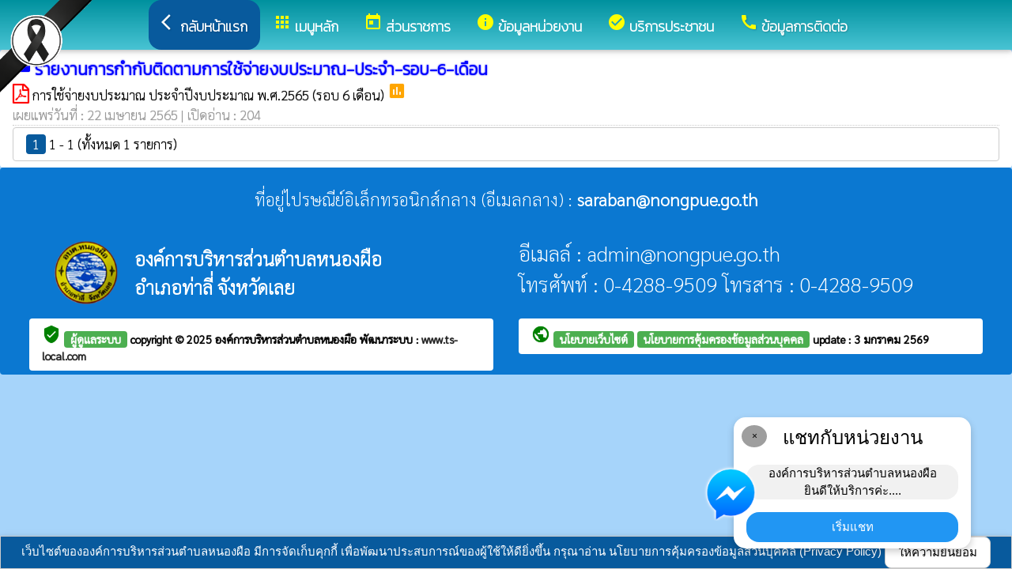

--- FILE ---
content_type: text/html; charset=UTF-8
request_url: https://nongpue.go.th/index/?page=announce8251
body_size: 7172
content:
<html>
<head>
<title>รายงานการกำกับติดตามการใช้จ่ายงบประมาณ-ประจำ-รอบ-6-เดือน</title>
<link rel="icon" type="image/png" sizes="192x192"  href="/android-icon-192x192.png">
<link rel="icon" type="image/png" sizes="96x96" href="/favicon-96x96.png">
<link rel="icon" type="image/png" sizes="32x32" href="/favicon-32x32.png">
<link rel="icon" type="image/png" sizes="16x16" href="/favicon-16x16.png">
<meta http-equiv="Content-Type" content="text/html; charset=UTF-8" />
<meta name="keywords" content="">
<meta name="description" content="o19 รายงานการกำกับติดตามการใช้จ่ายงบประมาณ ประจำ รอบ 6 เดือน องค์การบริหารส่วนตำบลหนองผือ  อำเภอท่าลี่ จังหวัดเลย">
<meta property="og:type"          content="website" />
<meta property="og:title"         content="รายงานการกำกับติดตามการใช้จ่ายงบประมาณ-ประจำ-รอบ-6-เดือน" />
<meta property="og:description"   content="องค์การบริหารส่วนตำบลหนองผือ  อำเภอท่าลี่ จังหวัดเลย" />
<meta property="og:image" content="https://www.nongpue.go.th/index/add_file/zJn9NDYThu30327.png" />
<meta property="og:url" content="https://www.nongpue.go.th/index/?page=announce8251" />
<meta name="theme-color" content="#">
<link rel="stylesheet" href="/index/w3.css?v=1">
<link rel="stylesheet" href="/index/w3color.css">
<link rel="stylesheet" href="/index/css/w3-theme-blue.css">
<script src="/index/js/jquery-3.4.1.min.js" type="text/javascript"></script>
<link href="/index/css/aos.css" rel="stylesheet">
<link href="https://fonts.googleapis.com/icon?family=Material+Icons" rel="stylesheet">
<link rel="stylesheet" href="https://www.w3schools.com/w3css/4/w3.css">
<link rel="stylesheet" href="https://cdnjs.cloudflare.com/ajax/libs/font-awesome/4.7.0/css/font-awesome.min.css">
<script src='https://kit.fontawesome.com/a076d05399.js'></script>
<link href="https://fonts.googleapis.com/css?family=Athiti:300|Chonburi|Itim|Kanit:200|Maitree:300|Mitr:300|Pattaya|Pridi:200|Prompt:200|Sriracha|Taviraj:200|Trirong:200|Niramit:200|Sarabun:200|Charm:200|K2D:200|Fahkwang:200|Bai+Jamjuree:200|Mali:200|Krub:200|KoHo:200|Kodchasan:200|Chakra+Petch:200|Thasadith:200|Charmonman:200|Srisakdi:200|IBM+Plex+Sans+Thai:200|Noto+Serif+Thai:300|Noto+Sans+Thai:300|Noto+Sans+Thai Looped:200" rel="stylesheet">
<style>
body
{
background-repeat: no-repeat;
background-position: center top;
}
.main_bg_w3{
background-repeat: no-repeat;
background-position: top;
}
.mySlides {display: none}
a:link {
text-decoration: none;
color:;
}
a:visited {
text-decoration: none;
color:;
}
a:hover {
text-decoration: none;
color:;
}
a:active {
text-decoration: none;
color:;
}
.main_bg_web_w3
.slideanim {visibility:hidden;}
.slide {
animation-name: slide;
-webkit-animation-name: slide;
animation-duration: 1s;
-webkit-animation-duration: 1s;
visibility: visible;
}
@keyframes slide {
0% {
opacity: 0;
transform: translateY(70%);
}
100% {
opacity: 1;
transform: translateY(0%);
}
}
@-webkit-keyframes slide {
0% {
opacity: 0;
-webkit-transform: translateY(70%);
}
100% {
opacity: 1;
-webkit-transform: translateY(0%);
}
}
@media screen and (max-width: 768px) {
.col-sm-4 {
text-align: center;
margin: 25px 0;
}
.btn-lg {
width: 100%;
margin-bottom: 35px;
}
}
@media screen and (max-width: 480px) {
.logo {
font-size: 150px;
}
}
video {
position: absolute;
margin-left: auto;
margin-right: auto;
left: 0;
right: 0;
text-align: center;
z-index: -1;
}
#chat-circle {
position: fixed;
bottom: 120px;
right: 280px;
width: 100px;
height: 100px;
border-radius: 0%;
color: white;
padding: 28px;
z-index: 100;
}
.text-shadow {
text-shadow:
0 0 3px rgba(255, 255, 255, 1),
0 0 6px rgba(255, 255, 255, 0.8),
0 0 9px rgba(255, 255, 255, 0.6),
0 0 12px rgba(255, 255, 255, 0.4);
}
.chat-box {
	width: 300px;
	background: white;
	border-radius: 15px;
	box-shadow: 0 4px 10px rgba(0, 0, 0, 0.2);
	padding: 15px;
	position: relative;
	text-align: center;
}
.chat-box .close-btn {
	position: absolute;
	top: 10px;
	left: 10px;
	background: #ccc;
	width: 28px;
	height: 28px;
	border-radius: 50%;
	display: flex;
	align-items: center;
	justify-content: center;
	font-size: 14px;
	cursor: pointer;
}
.chat-box .messenger-logo {
	width: 70px;
	height: 70px;
	position: absolute;
	bottom: 35px;
	left: -40px;
}
.mourning-corner {
    position: fixed;
    top: 0;
    left: 0;
    width: 120px;      /* ปรับขนาดได้ */
    height: auto;
    z-index: 99999;
    pointer-events: none; /* ไม่บังเมนู/คลิก */
}
</style>
<script>
$(document).ready(function(){
$(window).scroll(function() {
$(".slideanim").each(function(){
var pos = $(this).offset().top;
var winTop = $(window).scrollTop();
if (pos < winTop + 600) {
$(this).addClass("slide");
}
});
});
})
function closeChatBox() {
   document.getElementById("chat-circle").style.display = "none";
}	
</script>

<script>
$(document).ready(function(){
$("#cookie_button").click(function(){
$.post("cookie_accept.php",
{},
function(data,status){
//alert("Data: " + data + "\nStatus: " + status);
});
$("#cookie_accept").fadeOut();
});
});
</script>
</head>
<body class="w3-theme-l3" onload="document.getElementById('start_web_modal').style.display='block'">
<img src="https://www.ts-local.com/startweb/black_ribbon.png" class="mourning-corner" alt="แสดงความอาลัย">
<div id="cookie_accept" class="w3-bottom w3-theme-d4 w3-border w3-card">
<div class="w3-bar w3-container w3-center">
เว็บไซต์ขององค์การบริหารส่วนตำบลหนองผือ  มีการจัดเก็บคุกกี้ เพื่อพัฒนาประสบการณ์ของผู้ใช้ให้ดียิ่งขึ้น กรุณาอ่าน นโยบายการคุ้มครองข้อมูลส่วนบุคคล (Privacy Policy)  <button class="w3-btn w3-white w3-border w3-round-large" id="cookie_button">ให้ความยินยอม</button>
</div>
</div>
<div id="chat-circle" class="w3-animate-opacity">
    <div class="w3-card w3-round-xlarge w3-white w3-padding chat-box">
		<div class="w3-button w3-circle w3-gray w3-small close-btn" onclick="closeChatBox()">×</div>
        <div class="w3-xlarge w3-bold">แชทกับหน่วยงาน</div>
        <div class="w3-panel w3-light-grey w3-round-xlarge chat-message"> องค์การบริหารส่วนตำบลหนองผือ <br>ยินดีให้บริการค่ะ....</div>
		<a href="https://m.me/nongpuethaly" target="_blank">		
        <button class="w3-button w3-blue w3-round-xlarge w3-block chat-btn">เริ่มแชท</button>
        <img src="/index/picture/messengerfb.png" alt="messager" class="messenger-logo" alt="Messenger Icon">
		</a>		
    </div>
</div>
<!-- Navbar -->
<div class="w3" style="max-width:2560px;">
<div class="w3" style="max-width:2560px;">
<div class="w3-content blue  w3-round" style="max-width:100%;">
<div class="w3-content blue w3-round " style="max-width:2560px;">
<!-- ส่วนแสดงผลชื่อหน่วยงาน logo หน่วยงาน  -->

<style>
/* การตั้งค่าสำหรับเมนูแบบดรอปดาวน์ (dropdown) */
.dropdown {
float: left; /* ลอยดรอปดาวน์ไปทางซ้าย */
overflow: hidden; /* ซ่อนเนื้อหาที่เกินออกมานอกขอบเขต */
}
/* การตั้งค่าสำหรับปุ่มในเมนูดรอปดาวน์ */
.dropdown .dropbtn {
border: none; /* ไม่มีขอบ */
outline: none; /* ไม่มีกรอบรอบนอก */
background-color: inherit; /* ใช้สีพื้นหลังเดียวกับองค์ประกอบที่อยู่ในนั้น */
font: inherit; /* ใช้ฟอนต์เดียวกับองค์ประกอบที่อยู่ในนั้น */
margin: 0; /* ไม่มี margin */
}
/* การตั้งค่าการแสดงผลของเนื้อหาในดรอปดาวน์ */
.dropdown-content {
display: none; /* ซ่อนเนื้อหาในดรอปดาวน์โดยค่าเริ่มต้น */
position: absolute; /* ตั้งค่าให้ตำแหน่งเป็น absolute */
width: 100%; /* ความกว้าง 100% ของผู้ปกครอง */
left: 0; /* ตำแหน่งจากด้านซ้าย */
z-index: 20; /* ระดับการแสดงผลของเนื้อหา */
}
/* แสดงเนื้อหาในดรอปดาวน์เมื่อเลื่อนเมาส์ไปที่เมนู */
.dropdown:hover .dropdown-content {
display: block; /* แสดงเนื้อหา */
}
/* การตั้งค่าสำหรับคอลัมน์ */
.column {
float: left; /* ลอยคอลัมน์ไปทางซ้าย */
padding: 10px; /* กำหนด padding รอบ ๆ คอลัมน์ */
}
/* การตั้งค่าสำหรับลิงก์ในคอลัมน์ */
.column a {
float: none; /* ไม่ลอยไปทางใดทางหนึ่ง */
text-decoration: none; /* ลบขีดเส้นใต้ */
display: block; /* แสดงเป็นบล็อก */
text-align: left; /* จัดข้อความอยู่ทางซ้าย */
}
/* เคลียร์การลอยของคอลัมน์ */
.row:after {
content: ""; /* เนื้อหาว่าง */
display: table; /* แสดงเป็นตาราง */
clear: both; /* เคลียร์การลอย */
}
/* การตั้งค่าสำหรับการแสดงผลบนหน้าจอขนาดเล็ก (มือถือ) */
@media screen and (max-width: 600px) {
.column {
width: 100%; /* ความกว้าง 100% */
height: auto; /* ความสูงอัตโนมัติ */
}
}
.sticky {
/*position: fixed;*/
top: 0;
width: 100%;
}
#navbar {
z-index: 110;
}
.menu-bar {
	
  background: linear-gradient(to bottom, #00919e, #49c4d4); /* เขียวอ่อน → เขียวเข้ม */
  text-align: center;
}

.menu-bar a {
  color: #fff;
  font-weight: bold;
  font-family: 'Kanit', sans-serif;
  text-decoration: none;
  text-shadow: 1px 1px 2px rgba(0,0,0,0.2); /* เงาเบา ๆ เพิ่มความลอย */
  transition: color 0.3s ease;
}
</style>
<!--ส่วนแสดงผลเมนู ie10 ie9-->
<div id="" class="w3-display-container w3-card w3-center menu-bar" style="font-family:'Sarabun'; color:; font-size:18px;">
<div class="w3-bar">
<!--เพิ่มการแสดงให้ถูกต้อง ie10 ie9-->
<div class="w3-bar">
&nbsp;
</div>
<!--เพิ่มการแสดงให้ถูกต้อง ie10 ie9-->
<a href="/index/" class="w3-bar-item w3-button w3-padding-16 w3-theme-d4 w3-round-xlarge"><i class="material-icons" style="font-size:24px;">arrow_back_ios</i><strong>กลับหน้าแรก</strong></a>
<div class="dropdown">
<a href="/index/">
<button class="dropbtn w3-button menu-bar w3-padding-16"> <i class="material-icons" style="font-size:24px; color:Yellow;">apps</i>
<b>เมนูหลัก</b>
</button>
</a>
<div class="dropdown-content w3-round-xlarge" style="font-family:'Sarabun'; font-size:17px; text-shadow: 0px 0px 1px;">
<div class="w3-content w3-card w3-round-large w3-theme-d1" style="max-width:98%;">
<div class="row" style="max-width:98%;">
<a href="?page=menuweb"><span class="w3-right w3-btn w3-theme-l4 w3-round-large w3-margin-top">เมนูทั้งหมด</span></a>
<a href="?fullscreen=menu"><span class="w3-margin-right w3-right w3-btn w3-theme-l4 w3-round-large w3-margin-top">แสดงเมนูด้านข้าง</span></a>
</div>
<div class="row">
<div class="column w3-quarter w3-container">
<!----------------------------------------------------------------------------------------------------->
<p class="w3-large"><b>
เมนูหลัก (Main)</b></p>
<!----------------------------------------------------------------------------->
<a href="?page=picture10267594">
<i class="material-icons" style="color:Yellow;"> image</i> องค์การบริหารส่วนตำบลหนองผือ</a>
<!----------------------------------------------------------------------------->
<a href="?page=picture0128">
<i class="material-icons" style="color:Yellow;"> camera_alt</i> กิจกรรม/ผลงาน</a>
<!----------------------------------------------------------------------------->
<a href="?page=announce3048">
<i class="material-icons" style="color:Yellow;"> insert_drive_file</i> ข่าวประชาสัมพันธ์/ข่าวประกาศ</a>
<!----------------------------------------------------------------------------->
<a href="?page=announce3476">
<i class="material-icons" style="color:Yellow;"> chat_bubble</i> ประกาศจัดซื้อจัดจ้าง/ประกาศราคากลาง/ประกาศผลจัดซื้อจัดจ้าง</a>
<!----------------------------------------------------------------------------->
<a href="?page=announce0917">
<i class="material-icons" style="color:Yellow;"> folder</i> สรุปผลการจัดซื้อจัดจ้างประจำเดือน</a>
<!----------------------------------------------------------------------------->
<a href="?page=rssegp">
<i class="material-icons" style="color:Yellow;"> cast</i> ระบบการจัดซื้อจัดจ้าง egp</a>
</div>
<div class="column w3-quarter w3-container">
<!----------------------------------------------------------------------------------------------------->
<p class="w3-large"><b>
ส่วนราชการ</b></p>
<!----------------------------------------------------------------------------->
<a href="?page=personnal8927">
<i class="material-icons" style="color:Yellow;"> account_box</i> คณะผู้บริหาร</a>
<!----------------------------------------------------------------------------->
<a href="?page=personnal3975">
<i class="material-icons" style="color:Yellow;"> account_box</i> สมาชิกสภา</a>
<!----------------------------------------------------------------------------->
<a href="?page=personal35482061">
<i class="material-icons" style="color:Yellow;"> account_box</i> หัวหน้าส่วนราชการ</a>
<!----------------------------------------------------------------------------->
<a href="?page=personnal3974">
<i class="material-icons" style="color:Yellow;"> account_box</i> สำนักปลัด</a>
<!----------------------------------------------------------------------------->
<a href="?page=personnal6457">
<i class="material-icons" style="color:Yellow;"> account_box</i> กองคลัง</a>
<!----------------------------------------------------------------------------->
<a href="?page=personnal6541">
<i class="material-icons" style="color:Yellow;"> account_box</i> กองช่าง</a>
<!----------------------------------------------------------------------------->
<a href="?page=personal67190324">
<i class="material-icons" style="color:Yellow;"> account_box</i> กองการศึกษา ศาสนา และวัฒนธรรม</a>
<!----------------------------------------------------------------------------->
<a href="?page=personal91684275">
<i class="material-icons" style="color:Yellow;"> account_box</i> หน่วยตรวจสอบภายใน </a>
</div>
<div class="column w3-quarter w3-container">
<!----------------------------------------------------------------------------------------------------->
<p class="w3-large"><b>
ข้อมูลหน่วยงาน</b></p>
<!----------------------------------------------------------------------------->
<a href="?page=picture43279806">
<i class="material-icons" style="color:Yellow;"> image</i> แหล่งท่องเที่ยว</a>
<!----------------------------------------------------------------------------->
<a href="?page=article7642">
<i class="material-icons" style="color:Yellow;"> info_outline</i> วิสัยทัศน์และพันธกิจ</a>
<!----------------------------------------------------------------------------->
<a href="?page=announce53027864">
<i class="material-icons" style="color:Yellow;"> folder</i> ประวัติและข้อมูลสภาพทั่วไป</a>
<!----------------------------------------------------------------------------->
<a href="?page=picture02364895">
<i class="material-icons" style="color:Yellow;"> collections</i> ศูุนย์ข้อมูลสำหรับนักท่องเที่ยว</a>
</div>
<div class="column w3-quarter w3-container">
<!----------------------------------------------------------------------------------------------------->
<p class="w3-large"><b>
ข้อมูลข่าวสาร</b></p>
<!----------------------------------------------------------------------------->
<a href="?page=announce4502">
<i class="material-icons" style="color:Yellow;"> folder</i> งบประมาณรายจ่ายประจำปี</a>
<!----------------------------------------------------------------------------->
<a href="?page=announce3048">
<i class="material-icons" style="color:Yellow;"> insert_drive_file</i> ข่าวประชาสัมพันธ์/ข่าวประกาศ</a>
<!----------------------------------------------------------------------------->
<a href="?page=announce3476">
<i class="material-icons" style="color:Yellow;"> chat_bubble</i> ประกาศจัดซื้อจัดจ้าง/ประกาศราคากลาง/ประกาศผลจัดซื้อจัดจ้าง</a>
<!----------------------------------------------------------------------------->
<a href="?page=announce4302">
<i class="material-icons" style="color:Yellow;"> folder</i> แผนการจัดซื้อจัดจ้างแผนการจัดหาพัสดุ</a>
<!----------------------------------------------------------------------------->
<a href="?page=announce0925">
<i class="material-icons" style="color:Yellow;"> folder</i> รายงานผลการปฏิบัติงาน</a>
<!----------------------------------------------------------------------------->
<a href="?page=article1684">
<i class="material-icons" style="color:Yellow;"> folder</i> ข้อมูลข่าวสารกรมส่งเสริมการปกครองท้องถิ่น</a>
</div>
</div>
<div class="row">
</div>
</div>
</div>
</div>
<a href="?category=menu1730&show_type=1">
</a>
<div class="w3-dropdown-hover">
<!--?category=&show_type=-->
<a href="#">
<button class="w3-button menu_theme w3-padding-16">
<i class="material-icons" style="font-size:24px; color:Yellow;">today</i>
<b>ส่วนราชการ</b>
</button>
</a>
<div class="w3-dropdown-content w3-bar-block w3-card-4" style="z-index:20; font-family:'Sarabun'; font-size:17px; text-shadow: 0px 0px 1px;">
<!----------------------------------------------------------------------------->
<a href="?page=personnal8927" class="w3-bar-item w3-button w3-theme-d1">
<i class="material-icons" style="color:Yellow;"> account_box</i> คณะผู้บริหาร</a>
<!----------------------------------------------------------------------------->
<a href="?page=personnal3975" class="w3-bar-item w3-button w3-theme-d1">
<i class="material-icons" style="color:Yellow;"> account_box</i> สมาชิกสภา</a>
<!----------------------------------------------------------------------------->
<a href="?page=personal35482061" class="w3-bar-item w3-button w3-theme-d1">
<i class="material-icons" style="color:Yellow;"> account_box</i> หัวหน้าส่วนราชการ</a>
<!----------------------------------------------------------------------------->
<a href="?page=personnal3974" class="w3-bar-item w3-button w3-theme-d1">
<i class="material-icons" style="color:Yellow;"> account_box</i> สำนักปลัด</a>
<!----------------------------------------------------------------------------->
<a href="?page=personnal6457" class="w3-bar-item w3-button w3-theme-d1">
<i class="material-icons" style="color:Yellow;"> account_box</i> กองคลัง</a>
<!----------------------------------------------------------------------------->
<a href="?page=personnal6541" class="w3-bar-item w3-button w3-theme-d1">
<i class="material-icons" style="color:Yellow;"> account_box</i> กองช่าง</a>
<!----------------------------------------------------------------------------->
<a href="?page=personal67190324" class="w3-bar-item w3-button w3-theme-d1">
<i class="material-icons" style="color:Yellow;"> account_box</i> กองการศึกษา ศาสนา และวัฒนธรรม</a>
<!----------------------------------------------------------------------------->
<a href="?page=personal91684275" class="w3-bar-item w3-button w3-theme-d1">
<i class="material-icons" style="color:Yellow;"> account_box</i> หน่วยตรวจสอบภายใน </a>
</div>
</div>
<a href="?category=menu8254&show_type=1">
</a>
<div class="w3-dropdown-hover">
<!--?category=&show_type=-->
<a href="#">
<button class="w3-button menu_theme w3-padding-16">
<i class="material-icons" style="font-size:24px; color:Yellow;">info</i>
<b>ข้อมูลหน่วยงาน</b>
</button>
</a>
<div class="w3-dropdown-content w3-bar-block w3-card-4" style="z-index:20; font-family:'Sarabun'; font-size:17px; text-shadow: 0px 0px 1px;">
<!----------------------------------------------------------------------------->
<a href="?page=picture43279806" class="w3-bar-item w3-button w3-theme-d1">
<i class="material-icons" style="color:Yellow;"> image</i> แหล่งท่องเที่ยว</a>
<!----------------------------------------------------------------------------->
<a href="?page=article7642" class="w3-bar-item w3-button w3-theme-d1">
<i class="material-icons" style="color:Yellow;"> info_outline</i> วิสัยทัศน์และพันธกิจ</a>
<!----------------------------------------------------------------------------->
<a href="?page=announce53027864" class="w3-bar-item w3-button w3-theme-d1">
<i class="material-icons" style="color:Yellow;"> folder</i> ประวัติและข้อมูลสภาพทั่วไป</a>
<!----------------------------------------------------------------------------->
<a href="?page=picture02364895" class="w3-bar-item w3-button w3-theme-d1">
<i class="material-icons" style="color:Yellow;"> collections</i> ศูุนย์ข้อมูลสำหรับนักท่องเที่ยว</a>
</div>
</div>
<a href="?category=menu02514879&show_type=1">
</a>
<div class="w3-dropdown-hover">
<!--?category=&show_type=-->
<a href="#">
<button class="w3-button menu_theme w3-padding-16">
<i class="material-icons" style="font-size:24px; color:Yellow;">check_circle</i>
<b>บริการประชาชน</b>
</button>
</a>
<div class="w3-dropdown-content w3-bar-block w3-card-4" style="z-index:20; font-family:'Sarabun'; font-size:17px; text-shadow: 0px 0px 1px;">
<!----------------------------------------------------------------------------->
<a href="?page=announce62184357" class="w3-bar-item w3-button w3-theme-d1">
<i class="material-icons" style="color:Yellow;"> folder</i> ศูนย์ข้อมูลข่าวสารทางราชการ</a>
<!----------------------------------------------------------------------------->
<a href="?page=announce29604783" class="w3-bar-item w3-button w3-theme-d1">
<i class="material-icons" style="color:Yellow;"> folder</i> ศูนย์ยุติธรรมชุมชน</a>
<!----------------------------------------------------------------------------->
<a href="?page=personal51873642" class="w3-bar-item w3-button w3-theme-d1">
<i class="material-icons" style="color:Yellow;"> account_box</i> อปพร.</a>
<!----------------------------------------------------------------------------->
<a href="?page=personal15047639" class="w3-bar-item w3-button w3-theme-d1">
<i class="material-icons" style="color:Yellow;"> account_box</i> กู้ชีพ</a>
<!----------------------------------------------------------------------------->
<a href="?page=announce81523947" class="w3-bar-item w3-button w3-theme-d1">
<i class="material-icons" style="color:Yellow;"> folder</i> กองทุนหลักประกันสุขภาพ สปสช.</a>
<!----------------------------------------------------------------------------->
<a href="?page=announce5328" class="w3-bar-item w3-button w3-theme-d1">
<i class="material-icons" style="color:Yellow;"> folder</i> คู่มือสำหรับประชาชน</a>
<!----------------------------------------------------------------------------->
<a href="?page=announce45289316" class="w3-bar-item w3-button w3-theme-d1">
<i class="material-icons" style="color:Yellow;"> folder</i> ศูนย์ช่วยเหลือประชาชน</a>
<!----------------------------------------------------------------------------->
<a href="?page=announce80275194" class="w3-bar-item w3-button w3-theme-d1">
<i class="material-icons" style="color:Yellow;"> folder</i> คู่มือการปฎิบัติราชการ</a>
<!----------------------------------------------------------------------------->
<a href="?page=announce98413650" class="w3-bar-item w3-button w3-theme-d1">
<i class="material-icons" style="color:Yellow;"> cloud_download</i> คลังความรู้/แผ่นพับประชาสัมพันธ์</a>
<!----------------------------------------------------------------------------->
<a href="?page=announce16847902" class="w3-bar-item w3-button w3-theme-d1">
<i class="material-icons" style="color:Yellow;"> cloud_download</i> ดาวน์โหลดแบบฟอร์ม</a>
<!----------------------------------------------------------------------------->
<a href="?page=vote8431" class="w3-bar-item w3-button w3-theme-d1">
<i class="material-icons" style="color:Yellow;"> sentiment_very_satisfied</i> สำรวจความพึงพอใจ</a>
<!----------------------------------------------------------------------------->
<a href="?page=link_new20653481" class="w3-bar-item w3-button w3-theme-d1">
<i class="material-icons" style="color:Yellow;"> public</i> แบบสอบถามความพึงพอใจ</a>
<!----------------------------------------------------------------------------->
<a href="?page=announce16704892" class="w3-bar-item w3-button w3-theme-d1">
<i class="material-icons" style="color:Yellow;"> folder</i> e-service</a>
<!----------------------------------------------------------------------------->
<a href="?page=picture43279806" class="w3-bar-item w3-button w3-theme-d1">
<i class="material-icons" style="color:Yellow;"> image</i> แหล่งท่องเที่ยว</a>
<!----------------------------------------------------------------------------->
<a href="?page=webboard" class="w3-bar-item w3-button w3-theme-d1">
<i class="material-icons" style="color:Yellow;"> thumb_up</i> กระดานสนทนา</a>
<!----------------------------------------------------------------------------->
<a href="?page=link_new12784693" class="w3-bar-item w3-button w3-theme-d1">
<i class="material-icons" style="color:Yellow;"> public</i> บริการออนไลน์ e-service</a>
<!----------------------------------------------------------------------------->
<a href="?page=link_new53427098" class="w3-bar-item w3-button w3-theme-d1">
<i class="material-icons" style="color:Yellow;"> public</i> บริการยื่นชำระภาษีออนไลน์</a>
<!----------------------------------------------------------------------------->
<a href="?page=announce03814926" class="w3-bar-item w3-button w3-theme-d1">
<i class="material-icons" style="color:Yellow;"> folder</i> จดหมายข่าว</a>
</div>
</div>
<a href="?page=article6279" class="w3-bar-item w3-button w3-padding-16">
<i class="material-icons" style="font-size:24px; color:Yellow;">call</i>
<b>ข้อมูลการติดต่อ</b>
</a>
</div>
<!--+++++++++++++++++++++++++++++++++++++++++++++++++++++++++++++++++++++++++++++++-->
</div>
<div class="w3-content blue w3-round" style="max-width:1920px;">
</div>
</div>
</div>
<div class="w3-hide-medium w3-hide-small w3-content" style="max-width:1200px;">
<!-- จบ -->
</div>
<div class="w3-hide-medium w3-hide-small">
</div>
<div class="w3-row">
<!-- ส่วนแสดงเนื้อหา -->
<div class="w3-content w3" style="max-width:1600px;">
<div id="fb-root"></div>
<script async defer crossorigin="anonymous" src="https://connect.facebook.net/th_TH/sdk.js#xfbml=1&version=v4.0"></script>

<div class ="w3-white w3-padding w3-round" style="font-family:'Sarabun'; font-size:17px; text-shadow: 0px 0px 1px">
<i class="material-icons" style="font-size:24px;color:blue">folder</i>
<span style="font-family:'Kanit';font-size:21; color:blue; text-shadow:0px 0px 2px blue;">
<b>รายงานการกำกับติดตามการใช้จ่ายงบประมาณ-ประจำ-รอบ-6-เดือน </b>
</span>
<div class =" w3" style="font-family:'Sarabun'; font-size:17px; text-shadow: 0px 0px 1px">
<i class="fa fa-file-pdf-o" style="font-size:24px;color:red"></i>
<a href="/index/load_data/?doc=13600" target="_blank">
การใช้จ่ายงบประมาณ ประจำปีงบประมาณ พ.ศ.2565 (รอบ 6 เดือน) </a>
<i class="material-icons" style="color:orange">poll</i>
<br>
<div style="border-bottom:1px dotted #ccc;?>; color:#999; margin-bottom:2px;">
เผยแพร่วันที่ : 22&nbsp;เมษายน&nbsp;2565 | เปิดอ่าน : 204</div>
<div class="w3-bar w3-border w3-round w3-padding">
<a href="?page=announce8251&s_page=0" class="w3-tag w3-theme-d4 w3-round">1</a>
1 - 1 (ทั้งหมด 1 รายการ)  </div>
</div>
</div></div>
</div>
<!---------------------- แสดงเมนูด้านข้างจากแบบเดิม ฉพาะ full screen หน้าแรก------------------------->
<!-- จบส่วนหลักของเว็บไซต์  -->
<style>
.footer_font_stype{
font-family: 'Sarabun';
}
.main_bg_w3_footer{
background-image: url("add_file/");
background-repeat: no-repeat;
background-position: top;
}
</style>
<div class="w3-display-container footer_font footer_font_stype w3-container w3-round w3-theme-d2" style="height:auto; width:100%;">
<div style="font-size:px;">
<div class="w3-margin w3-padding w3-round w3-hide-small w3-hide-medium w3-center" style="font-family:'Sarabun'; font-size:22px;">
ที่อยู่ไปรษณีย์อิเล็กทรอนิกส์กลาง (อีเมลกลาง) :  <b>saraban@nongpue.go.th</b>
</div>
<div class="w3-margin w3-padding w3-round w3-hide-large w3-center" style="font-family:'Sarabun'; font-size:16px;">
ที่อยู่ไปรษณีย์อิเล็กทรอนิกส์กลาง (อีเมลกลาง) :  <b>saraban@nongpue.go.th</b>
</div>
<div class="w3-hide-large">
<div class="w3-large w3-padding">
<a href="https://www.nongpue.go.th//index/">
<div class="w3-row">
<div class="w3-col" style="width:70px"><img src="https://www.nongpue.go.th//index/add_file/zJn9NDYThu30327.png" style="width:64px;"></div>
<div class="w3-rest">
<b>
องค์การบริหารส่วนตำบลหนองผือ 	<br>
อำเภอท่าลี่ จังหวัดเลย</b>
</div>
</div>
</a>
</div>
</div>
<div class="w3-hide-small w3-hide-medium">
<div class="w3-row  w3-padding" style="font-family:'Sarabun'; color:white">
<div class="w3-container w3-half"  style="font-family:'Sarabun'; color:white">
<div class="w3-container w3-padding">
<div class="w3-display-container w3-container w3-hoverable">
<div class="w3-display-left">
<img src="add_file/zJn9NDYThu30327.png" style="width:90px;">
</div>
<div style="margin-left:90px;">
<b><span style="font-size:24px;">
องค์การบริหารส่วนตำบลหนองผือ </span>
</b><br>
<b><span style="font-size:24px;">
อำเภอท่าลี่ จังหวัดเลย</span>
</b>
</div>
</div>
</div>
</div>
<div class="w3-container w3-half"  style="font-family:'Sarabun'; color:white">
<span style="font-size:26px;">
อีเมลล์ : admin@nongpue.go.th<br>
โทรศัพท์ : 0-4288-9509 โทรสาร :  0-4288-9509<br>
</span>
</div>
</div>
</div>
<div style="bottom:0px; font-size:12px; font-family:Tahoma; padding:5px;">
<div class="w3-row" style="font-family:'Sarabun'; font-size:14px; text-shadow: 0px 0px 1px ;">
<div class="w3-container w3-half">
<div class="w3-white w3-round w3-padding w3-hide-small w3-hide-medium">
<b>
<i class="material-icons w3-hide-small" style="color:green;">verified_user</i>
<a href="/index/system/" style="color:#222222;"  class="w3-tag w3-round w3-green"> ผู้ดูแลระบบ </a>
copyright © 2025
<a href="https://www.nongpue.go.th/"> องค์การบริหารส่วนตำบลหนองผือ  </a>
พัฒนาระบบ : <a href="http://www.ts-local.com/" style="color:#222222;">www.ts-local.com</a>
</b>
</div>
<div class="w3-round w3-hide-large">
<a href="/index/system/" style="color:#222222;"  class="w3-tag w3-round w3-green"> ผู้ดูแลระบบ </a>
<a href="http://www.ts-local.com/" style="color:#222222;" class="w3-tag w3-round w3-green">พัฒนาระบบ</a>
</div>
</div>
<div class="w3-container w3-half">
<b>
<div class="w3-white w3-round w3-padding w3-hide-small w3-hide-medium">
<a href="#" style="color:#222222;">
<i class="material-icons" style="color:green;">public</i>
</a>
<b>
<a href="?page=WebsitePolicy" style="color:#222222;"  class="w3-tag w3-round w3-green">
นโยบายเว็บไซต์
</a>
<a href="?page=PrivacyPolicy" style="color:#222222;"  class="w3-tag w3-round w3-green">
นโยบายการคุ้มครองข้อมูลส่วนบุคคล
</a>
update : 3 มกราคม 2569</b>
</div>
</b>


<div class="w3-round w3-hide-large">
<a href="?page=WebsitePolicy" style="color:#222222;"  class="w3-tag w3-round w3-green">
นโยบายเว็บไซต์
</a>
<a href="?page=PrivacyPolicy" style="color:#222222;"  class="w3-tag w3-round w3-green">
การคุ้มครองข้อมูล
</a>
</div>
</div>
</div>
</div>
</div>
</div>
<!-- จบส่วนท้ายเว็บ -->
<span class="w3-tag w3-white w3-round">
</span>
</div>
<!-- AOS JS -->
<script src="/index/css/aos.js"></script>
<script>
window.onscroll = function() {myFunction4()};
var navbar = document.getElementById("navbar");
var sticky = navbar.offsetTop;
function myFunction4() {
if (window.scrollY >= sticky) {
navbar.classList.add("sticky")
} else {
navbar.classList.remove("sticky");
}
}
// Initialize AOS
AOS.init({
duration: 1200, // ระยะเวลาของอนิเมชัน (ms)
once: true      // อนิเมชันทำงานครั้งเดียวเมื่อเลื่อนถึง
});
AOS.refresh()</script>
</body>
</html>